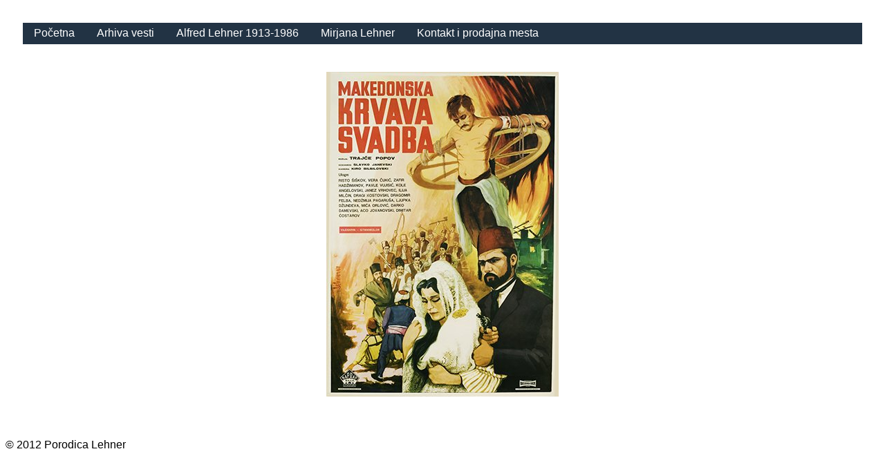

--- FILE ---
content_type: text/html
request_url: http://lehner.rs/LehnerPlakat10.html
body_size: 3899
content:
<!DOCTYPE html PUBLIC "-//W3C//DTD XHTML 1.0 Strict//EN" "http://www.w3.org/TR/xhtml1/DTD/xhtml1-strict.dtd">
<html xmlns="http://www.w3.org/1999/xhtml">
<head profile="http://gmpg.org/xfn/11">
<meta http-equiv="Content-Type" content="text/html; charset=utf-8" />
<meta name="google-site-verification" content="qR6ps5BUB_tDi8JpdLdD1Y8VjTgfcRXwY1inYMNpRGI" />
<link rel="stylesheet" href="glavni.css" type="text/css" media="screen">
<title>Umetnička porodica Lehner: Alfred Lehner i Mirjana Lehner</title>
 
<!--[if lte IE 6]>
<style type="text/css" media="screen, tv, projection">
/*<![CDATA[*/
 
/* - - - ADxMenu: IE6 BASIC styles [MANDATORY] - - - */
 
/*
	this rules improves accessibility - if Javascript is disabled, the entire menu will be visible
	of course, that means that it might require different styling then.
	in which case you can use adxie class - see: aplus.co.yu/adxmenu/examples/ie6-double-style/
 */
.menu ul {
	visibility: visible;
	position: static;
}
 
.menu, .menu ul {	/* float.clear */
	zoom: 1;
}
 
.menu li.adxmhover {
	z-index: 10000;
}
 
.menu .adxmhoverUL {	/* li:hover>ul selector */
	visibility: visible;
}
 
.menu .adxmhoverUL {	/* 1st-level submenu go below their parent item */
	top: 100%;
	left: 0;
}
 
.menu .adxmhoverUL .adxmhoverUL {	/* 2nd+ levels go on the right side of the parent item */
	top: 0;
	left: 100%;
}
 
/* - - - ADxMenu: DESIGN styles - - - */
 
.menu ul a {	/* fix clickability-area problem */
	zoom: 1;
}
 
.menu li li {	/* fix white gap problem */
	float: left;
	width: 100%;
}
 
.menu li li {	/* prevent double-line between items */
	margin-top: -1px;
}
 
.menu a:hover, .menu .adxmhoverA {		/* li:hover>a selector */
	color: #fc3;
}
 
.menu .adxmhoverUL .adxmhoverUL {	/* inset 2nd+ submenus, to show off overlapping */
	top: 5px;
	left: 90%;
}
 
/*]]>*/
</style>
 
<script type="text/javascript" src="ADxMenu.js"></script>
<![endif]-->

<style type="text/css">
<!--
.style1 
{
    font-family: Verdana, Helvetica, sans-serif, Serif, System
	font-size: 1.5 em;
	font-weight: lighter;
}
.style2
{
    font-family: Verdana, Helvetica, sans-serif, Serif, System
	font-size: 2 em;
	font-weight: bold;
}
-->
</style>

<!-- Google tag (gtag.js) -->
<script async src="https://www.googletagmanager.com/gtag/js?id=G-P7EFPQ0S5X"></script>
<script>
  window.dataLayer = window.dataLayer || [];
  function gtag(){dataLayer.push(arguments);}
  gtag('js', new Date());

  gtag('config', 'G-P7EFPQ0S5X');
</script>

</head>
<body class="adxmenu">

<div class="example">
<ul class="adxm menu">
<li><a>Početna</a></li>
<li><a href="Arhiva.html">Arhiva vesti</a></li>

<li><a>Alfred Lehner 1913-1986</a>
	<ul>
	<li><a href="AlfredBiografija.html">Biografija</a></li>
	<li><a>Kritike</a>
	    <ul>
		<li><a href="KostaKritika.html">Kosta Vasiljković</a></li>
		<li><a href="ZoricaKritika.html">Zorica Đermanov</a></li>
		<li><a href="MilosSecanje.html">Miloš Bukinac</a></li>
		<li><a href="IlijaSecanje.html">Ilija Marinković</a></li>
		</ul>
	</li>
	<li><a href="AlfredPlakati.html">Izložba filmskih plakata</a></li>
	</ul>
</li>
<li><a>Mirjana Lehner</a>
	<ul>
	<li><a href="MirjanaBiografija.html">Biografija</a></li>
	<li><a>Kritike</a>
	    <ul>
		<li><a href="KatarinaKritika.html">Katarina Adanja</a></li>
		<li><a href="RadmiloKritika.html">Radmilo Petrović</a></li>
		<li><a href="VesnaKritika.html">Vesna Lakičević</a></li>
		</ul>
	</li>
	<li><a href="MirjanaDela.html">Odabrana umetnička dela</a></li>
	</ul>
</li>
<li><a href="Kontakt.html">Kontakt i prodajna mesta</a></li>
</ul>

<p  id="delo" align="center"><img src="Lehnerplakat10.jpg"  alt=""/></p>

 <p id="tekstdela" align="center"></p>
 
       
</div>	


	



© 2012 Porodica Lehner 
    



</body>
</html>


--- FILE ---
content_type: text/css
request_url: http://lehner.rs/glavni.css
body_size: 4658
content:
/*<![CDATA[*/
 
/* page styling, unimportant for the menu. only makes the page looks nicer */
body {
	font-family: Calibri, "Trebuchet MS", sans-serif;
	font-size: 100%;
}
 
h1 {font-size: 2em;}
h2 {font-size: 1.5em;}
 
.example {
	background: #fff;
	padding: 25px;
}

.exampleplakati {
	background: #fff;
	padding: 52px;
}


#ldelo
{
    margin:33px 33px 33px 0;
    border-style:none; 
}

#sdelo
{
    border-style:none;   
    margin:33px;
    
}

#ddelo
{
    border-style:none;  
    margin:33px 0 33px 33px;
}

#delo
{
    margin:50px 0 50px 0;
}


 
/* - - - ADxMenu: BASIC styles [ MANDATORY ] - - - */
 
/* remove all list stylings */
.menu, .menu ul {
	margin: 0;
	padding: 0;
	border: 0;
	list-style-type: none;
	display: block;
}
 
.menu li {
	margin: 0;
	padding: 0;
	border: 0;
	display: block;
	float: left;	/* move all main list items into one row, by floating them */
	position: relative;	/* position each LI, thus creating potential IE.win overlap problem */
	z-index: 5;		/* thus we need to apply explicit z-index here... */
}
 
.menu li:hover {
	z-index: 10000;	/* ...and here. this makes sure active item is always above anything else in the menu */
	white-space: normal;/* required to resolve IE7 :hover bug (z-index above is ignored if this is not present)
							see http://www.tanfa.co.uk/css/articles/pure-css-popups-bug.asp for other stuff that work */
}
 
.menu li li {
	float: none;/* items of the nested menus are kept on separate lines */
}
 
.menu ul {
	visibility: hidden;	/* initially hide all submenus. */
	position: absolute;
	z-index: 10;
	left: 0;	/* while hidden, always keep them at the top left corner, */
	top: 0;		/* 		to avoid scrollbars as much as possible */
}
 
.menu li:hover>ul {
	visibility: visible;	/* display submenu them on hover */
	top: 100%;	/* 1st level go below their parent item */
}
 
.menu li li:hover>ul {	/* 2nd+ levels go on the right side of the parent item */
	top: 0;
	left: 100%;
}
 
/* -- float.clear --
	force containment of floated LIs inside of UL */
.menu:after, .menu ul:after {
	content: ".";
	height: 0;
	display: block;
	visibility: hidden;
	overflow: hidden;
	clear: both;
}
.menu, .menu ul {	/* IE7 float clear: */
	min-height: 0;
}
/* -- float.clear.END --  */
 
/* -- sticky.submenu --
	it should not disappear when your mouse moves a bit outside the submenu
	YOU SHOULD NOT STYLE the background of the ".menu UL" or this feature may not work properly!
	if you do it, make sure you 110% know what you do */
.menu ul {
	background-image: url(empty.gif);	/* required for sticky to work in IE6 and IE7 - due to their (different) hover bugs */
	padding: 10px 30px 30px 30px;
	margin: -10px 0 0 -30px;
	/*background: #f00;*/	/* uncomment this if you want to see the "safe" area.
								you can also use to adjust the safe area to your requirement */
}
.menu ul ul {
	padding: 30px 30px 30px 10px;
	margin: -30px 0 0 -10px;
}
/* -- sticky.submenu.END -- */
 
 
 
 
 
 
/* - - - ADxMenu: DESIGN styles [ OPTIONAL, design your heart out :) ] - - - */
 
.menu, .menu ul li {
	color: #fff;
	background: #234;
}
 
.menu ul {
	width: 11em;
}
 
.menu a {
	text-decoration: none;
	color: #fff;
	padding: .4em 1em;
	display: block;
	position: relative;
}
 
.menu a:hover, .menu li:hover>a {
	color: #fc3;
}
 
.menu li li {	/* create borders around each item */
	border: 1px solid #ccc;
}
.menu ul>li + li {	/* and remove the top border on all but first item in the list */
	border-top: 0;
}
 
.menu li li:hover>ul {	/* inset 2nd+ submenus, to show off overlapping */
	top: 5px;
	left: 90%;
}

#s
{
    background-color: #29d9FF;
    text-decoration: none;
    color: #fff;
}

#alfred
{
margin-left:auto;
margin-right:auto;

background-color:#b0e0e6;
}



#midelo
{
    margin: 10px;
    border-style:none; 
}

#albumradovami {
	background: #000;
	padding: 10px;
}

#delo
{
    margin:40px 0 20px 0;
}

#tekstdela {
    font-family: Times, 'Times New Roman', Verdana, Arial, System;
    font-size: 2em;
	}
	
	
#velikinaslov {
    font-family: Times, 'Sketchetik Light', Times, 'Times New Roman', Verdana, Arial, System;
    font-size: 2.8em;
	}

 
/* special colouring for "Main menu:", and for "xx submenu" items in ADxMenu
	placed here to clarify the terminology I use when referencing submenus in posts 
.menu>li:first-child>a, .menu li + li + li li:first-child>a {
	color: #567;
}*/
 
/* Fix for IE5/Mac \*//*/
.menu a {
	float: left;
}
/
 End Fix */
 
/*]]>*/